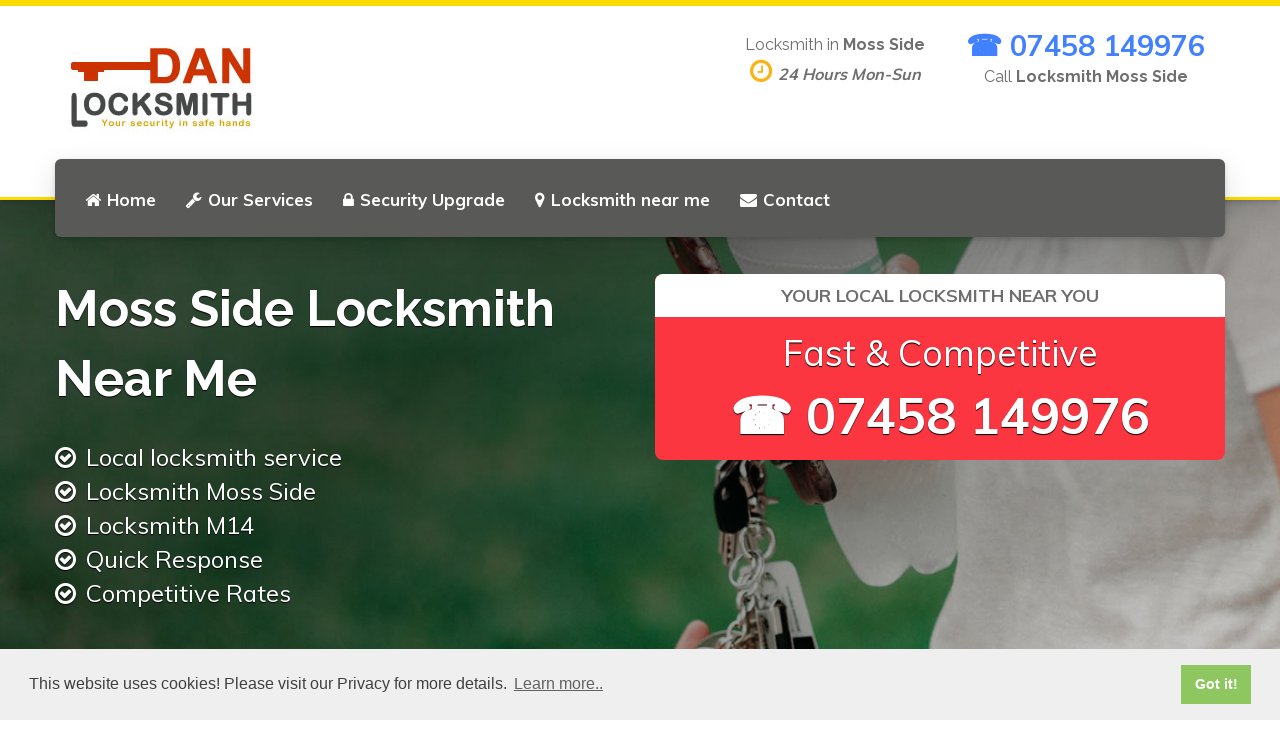

--- FILE ---
content_type: text/html; charset=utf-8
request_url: https://www.danlocksmith.uk/locksmith-moss-side/locksmith-near-me
body_size: 4526
content:
<!DOCTYPE html>
<html>
  <head>
    <meta charset="utf-8">
    <meta http-equiv="X-UA-Compatible" content="IE=edge">
    <meta name="viewport" content="width=device-width, initial-scale=1.0">
    <meta name="theme-color" content="#4DA5F4">
    <meta name="csrf-token" content="oesMJkAZlmFdeQmK026tHJ+A5ooWq0HPPNB3U=">
    <link rel="stylesheet" href="https://fonts.googleapis.com/css?family=Lato:400,700,900|Roboto:400,500,700">
    <link href="https://fonts.googleapis.com/css?family=Muli:400,600,700,800,900" rel="stylesheet">
    <script src="https://unpkg.com/typewriter-effect@latest/dist/core.js"></script>
    <meta http-equiv="content-language" content="en-gb">
    <link rel="shortcut icon" href="https://www.danlocksmith.uk/static/k4uever/favicon.png">
    <link rel="stylesheet" href="https://www.danlocksmith.uk/static/k4uever/css/main.css">
    <!-- google verification is done via TXT record / rp account-->
    <meta name="msvalidate.01" content="09280EA4343565F1BD0EFF5C821C493B">
    <title>Moss Side Locksmith near me | Dan Locksmith</title>
    <meta name="description" content="For Moss Side locksmith near you, call our locksmith on ☎ 07458 149976 - We are called out for locks change, locks installation, add extra security and lock-outs by local residents and businesses on daily basis in Moss Side and the local areas.">
    <meta name="Classification" content="Locksmith">
    <meta name="subject" content="Locksmith near me Moss Side">
    <meta name="City" content="Moss Side">
    <meta name="Geography" content="United Kingdom">
    <meta property="locale" content="en_GB">
    <script type="application/ld+json">{"@context":"https://schema.org","@type":"BreadcrumbList","itemListElement":[{"@type":"ListItem","position":1,"item":{"@id":"https://www.danlocksmith.uk/","name":"Dan Locksmith"}},{"@type":"ListItem","position":2,"item":{"@id":"https://www.danlocksmith.uk/locksmith-moss-side/locksmith-near-me","name":"Locksmith near Moss Side"}}]}</script>
  </head>
  <body>
    <div class="site-wrapper">
      <div class="locksmith-near-me-cover">
        <div class="header__container">
          <div class="container">
            <div class="header">
              <div class="header__logo"><a href="/locksmith-moss-side"><img src="https://www.danlocksmith.uk/static/k4uever/images/dan-locksmith-logo.jpg" alt="Locksmith in Moss Side"></a>
                <button class="navbar-toggle" type="button" data-toggle="collapse" data-target=".navbar-collapse"><span class="sr-only">Toggle navigation</span><span class="navbar-toggle__text"></span><span class="navbar-toggle__icon-bar"><span class="icon-bar"></span><span class="icon-bar"></span><span class="icon-bar"></span></span></button>
              </div>
              <div class="header__navigation">
                <div class="collapse navbar-collapse">
                  <ul class="nav navbar-nav">
                    <li><a href="https://www.danlocksmith.uk/locksmith-moss-side" title="Locksmith in Moss Side"> <i class="fa fa-home" aria-hidden="true"></i>Home</a></li>
                    <li><a href="https://www.danlocksmith.uk/locksmith-moss-side/locksmith-services" title="Our Moss Side Locksmith Services"> <i class="fa fa-wrench" aria-hidden="true"></i>Our Services</a></li>
                    <li><a href="https://www.danlocksmith.uk/locksmith-moss-side/security-upgrade" title="Security upgrade in Moss Side"> <i class="fa fa-lock" aria-hidden="true"></i>Security Upgrade</a></li>
                    <li><a href="https://www.danlocksmith.uk/locksmith-moss-side/locksmith-near-me" title="Locksmith near me in Moss Side"> <i class="fa fa-map-marker" aria-hidden="true"></i>Locksmith near me</a></li>
                    <li><a href="https://www.danlocksmith.uk/locksmith-moss-side/contact-us" title="Contact Moss Side Locksmith"> <i class="fa fa-envelope" aria-hidden="true"></i>Contact</a></li>
                  </ul>
                  <ul class="nav navbar-nav navbar-right">
                  </ul>
                </div>
              </div>
              <div class="header__widgets">
                <div class="widget widget-icon-box">
                  <div class="icon-box">
                    <h4 class="icon-box__title">Locksmith in <strong>Moss Side</strong></h4><span class="icon-box__subtitle"><i class="fa fa-clock-o"> </i><em>24 Hours Mon-Sun</em></span>
                  </div>
                </div>
                <div class="widget widget-icon-box">
                  <div class="icon-box"><span class="icon-box__subtitle phone"><a href="tel:+447458149976">☎ 07458 149976</a></span>
                    <h4 class="icon-box__title">Call <strong>Locksmith Moss Side</strong></h4>
                  </div>
                </div>
              </div>
            </div>
          </div>
        </div>
        <div class="sub-header slide">
          <div class="container slide-content">
            <div class="row my-4">
              <div class="col-lg-6">
                <h1>Moss Side Locksmith Near Me</h1>
                <ul>
                  <li>Local locksmith service</li>
                  <li>Locksmith Moss Side</li>
                  <li>Locksmith M14</li>
                  <li>Quick Response</li>
                  <li>Competitive Rates</li>
                </ul>
              </div>
              <div class="col-lg-6">
                <div class="panel-right">
                  <div class="panel-header">Your local locksmith near you</div>
                  <div class="panel-content"><span class="call-now-text">Fast & Competitive</span><span class="phone-number"><a class="phonelink" href="tel:+447458149976">☎ 07458 149976</a></span></div>
                </div>
              </div>
            </div>
          </div>
          <div class="attribution">Photo by <a href="https://www.pexels.com/@i-love-simple-beyond-388899" target="_blank">i love simple beyond</a> on <a href="https://www.pexels.com" target="_blank">Pexels</a></div>
        </div>
      </div>
      <div class="container large-pad pages-content">
        <div class="row">
          <div class="col-md-8 pages-two-column">
            <h2>Moss Side locksmith near you</h2>
            <h3 class="intro-content">Our professional Moss Side master locksmiths can help you with any locksmith issue, from <span class="red bold">lockouts</span> to <span class="red bold">lock repairs and lock replacements</span>. Customer satisfaction is key for our business, quality work coupled with affordable locksmith prices without compromise on quality products & service.</h3>
            <p><strong>Competitive rates</strong></p><span class="show-mobile"><img class="img-fluid rounded img-border mb-1" src="https://www.danlocksmith.uk/static/k4uever/images/dan-locksmith.jpg" alt="Locksmith near me  Moss Side"></span>
            <p>Our experts’ Moss Side locksmiths would normally be the closest locksmith near you, and are available 24/7 for any lockout or locked-in emergencies. Where none-emergency service is required, we can still provide same day service in Moss Side and the local areas.</p>
            <hr>
            <div class="emergency">Lockmith near you? ... call us on:<span><a href="tel:+447458149976">☎ 07458 149976</a></span></div>
          </div>
          <div class="col-md-4"><span class="small-text show-desktop"><img class="img-fluid rounded" src="https://www.danlocksmith.uk/static/k4uever/images/multipoint.jpg" alt="Multipoint mechanism installed by Moss Side locksmith">
              <hr></span><span class="small-text show-desktop"><img class="img-fluid rounded mb-1" src="https://www.danlocksmith.uk/static/k4uever/images/abs.jpg" alt="ABS locks installed by Moss Side locksmith"></span></div>
        </div>
      </div>
      <section class="fluid-row-two">
        <div class="outer-container clearfix">
          <!-- Image Column-->
          <div class="image-column" style="background-image: url(/static/k4uever/images/locksmith-near-me-large.jpg)">
            <figure class="image-box"><img src="https://www.danlocksmith.uk/static/k4uever/images/locksmith-near-me-large.jpg" alt="Moss Side Locksmith near me"></figure>
          </div>
          <!-- Content Column-->
          <div class="content-column">
            <div class="inner-column">
              <h2>About us</h2>
              <p>Our team of professional locksmiths can help you with any locksmith issue that may arise. From <a href="https://www.danlocksmith.uk/locksmith-services" title="Moss Side emergency locksmith lockout">lockouts</a> to lock repairs and lock replacements. They also provide <a href="https://www.danlocksmith.uk/security-upgrade" title="Moss Side Security upgrades">security upgrade</a> offering additional security to your home or business.</p>
              <ul class="icons-list">
                <li><span><i class="fa fa-users" aria-hidden="true"></i>Dedicated <br> Team</span></li>
                <li><span><i class="fa fa-wrench" aria-hidden="true"></i>Best <br> Engineers</span></li>
                <li><span><i class="fa fa-clock-o" aria-hidden="true"></i>24/7 <br> Service</span></li>
              </ul>
            </div>
          </div>
        </div>
      </section>
      <section class="grey-background">
        <div class="container">
          <div class="attribution mar">Photo by <a href="https://www.pexels.com/@rawpixel" target="_blank">rawpixel.com</a> on <a href="https://www.pexels.com" target="_blank">Pexels</a></div>
        </div>
        <div class="container">
          <div class="row">
            <div class="col-sm-4">
              <div class="cardBlock">
                <div class="cardContent">
                  <div class="card-header">
                    <h4><i class="fa fa-home fa-lg" aria-hidden="true"></i> Our Services</h4>
                  </div>
                  <ul class="list services">       
                    <li class="service">Supply & Installation of locks</li>
                    <li class="service">24 Hour Emergency Locksmith</li>
                    <li class="service">Locks Repair London</li>
                    <li class="service">Locks Replacement London</li>
                    <li class="service">British Standard Locks</li>
                    <li class="service">Insurance Approved Locks</li>
                    <li class="service">uPVC Door Locks</li>
                    <li class="service">Windows Locks</li>
                    <li class="service">Security bolts fitted</li>
                    <li class="service">New lock installation</li>
                  </ul>
                </div>
              </div>
            </div>
            <div class="col-sm-4">
              <div class="cardBlock">
                <div class="cardContent">
                  <div class="card-header">
                    <h4><i class="fa fa-wrench fa-lg" aria-hidden="true"></i>Domestic / Commercial</h4>
                  </div>
                  <ul class="list services">
                    <li class="service">London & Birmingham bars</li>
                    <li class="service">Master Keyed Locks</li>
                    <li class="service">Door Closers</li>
                    <li class="service">Aluminium door locks</li>
                    <li class="service">Restricted key sections</li>
                    <li class="service">Electric and solenoid locks</li>
                    <li class="service">Internal door locks</li>
                    <li class="service">Digi Locks for office doors</li>
                    <li class="service">Emergency Lockout</li>
                    <li class="service">Secure locks installed</li>
                  </ul>
                </div>
              </div>
            </div>
            <div class="col-sm-4">
              <div class="cardBlock">
                <div class="cardContent">
                  <div class="card-header">
                    <h4><i class="fa fa-clock-o fa-lg" aria-hidden="true"></i>24 Hours | Emergency Services</h4>
                  </div>
                  <ul class="list services">
                    <li class="service">Non-destructive entry*</li>
                    <li class="service">Burglary repairs</li>
                    <li class="service">Domestic & commercial</li>
                    <li class="service">Door Repair & light Carpentry</li>
                    <li class="service">Lock opening / lockouts</li>
                    <li class="service">Security advice</li>
                    <li class="service">Fast friendly reliable service</li>
                    <li class="service">After Burglary Security Upgrade</li>
                    <li class="service">Intercom Repairs</li>
                    <li class="service">Access Control Installaiton</li>
                  </ul>
                </div>
              </div>
            </div>
          </div>
        </div>
      </section>
      <div class="container"> <strong>Additional locations we cover, our locksmiths are based in Moss Side, including the follownig locations and when your local lockamith is busy, one of our locksmiths from the following locations can attend your needs. We therefore can allocated one of our professional locksmith to your property in 20-30 minutes from your call.</strong>
        <hr>
        <ul style="margin-bottom: 30px; display: grid; grid-template-columns: repeat(2, 1fr);">
          <li><a href="https://www.danlocksmith.uk/locksmith-moss-side" title="Locksmith Moss Side M14 - Call: 07458 149976">Locksmith Moss Side M14</a></li>
          <li><a href="https://www.danlocksmith.uk/locksmith-fallowfield" title="Locksmith Fallowfield M14 - Call: 07458 149976">Locksmith Fallowfield M14</a></li>
        </ul>
      </div>
      <div class="search-bar">
        <div class="container">
          <div class="row">
            <div class="col-sm-12 text-center"></div>
            <h2 class="search__title">Locksmith near me in Moss Side</h2>
          </div>
        </div>
      </div>
      <footer>
        <div class="footer-top" itemscope="" itemtype="https://schema.org/Locksmith">
          <div class="container">
            <div class="row">
              <div class="col-xs-12 col-md-3">
                <div class="widget">
                  <div class="textwidget"><a href="/locksmith-moss-side"><img class="rounded" src="https://www.danlocksmith.uk/static/k4uever/images/dan-locksmith-logo.jpg" alt="Dan Locksmith"></a>
                  </div>
                </div>
              </div>
              <div class="col-xs-12 col-md-3">
                <div class="widget">
                  <h6 class="footer-top__headings">SERVICES</h6>
                  <div class="menu-services-menu-container">
                    <ul class="menu" id="menu-services-menu-1">
                      <li><a href="https://www.danlocksmith.uk/locksmith-moss-side/locksmith-services" title="Our Moss Side Locksmith Services"> <i class="fa fa-wrench" aria-hidden="true"></i>Our Services</a></li>
                      <li><a href="https://www.danlocksmith.uk/locksmith-moss-side/security-upgrade" title="Security upgrade in Moss Side"> <i class="fa fa-lock" aria-hidden="true"></i>Security Upgrade</a></li>
                      <li><a href="https://www.danlocksmith.uk/locksmith-moss-side/locksmith-near-me" title="Locksmith near me in Moss Side"> <i class="fa fa-map-marker" aria-hidden="true"></i>Locksmith near me</a></li>
                      <li><a href="https://www.danlocksmith.uk/locksmith-moss-side/contact-us" title="Contact Moss Side Locksmith"> <i class="fa fa-envelope" aria-hidden="true"></i>Contact</a></li>
                    </ul>
                  </div>
                </div>
              </div>
              <div class="col-xs-12 col-md-2">
                <div class="widget">
                  <h6 class="footer-top__headings">NAVIGATION</h6>
                  <div class="menu-container">
                    <ul>
                      <li><a href="https://www.danlocksmith.uk/locksmith-moss-side">Home</a></li>
                      <li><a href="https://www.danlocksmith.uk/locksmith-moss-side/terms">Terms & Conditions</a></li>
                      <li><a href="https://www.danlocksmith.uk/locksmith-moss-side/privacy">Privacy</a></li>
                      <div class="listing"><li>Find Us on....</li>
<hr>
<li><a href="https://www.uklistings.org/England/Greater-London/C1-17-1-0.htm">uklistings.org</a></li>
<li><a href="https://www.b2blistings.org/Building-and-Construction/Repairs-and-Maintenance/C3-101-1-0.htm">b2blistings.org</a></li>
<li><a href="https://www.tradequotes.org/England/Greater-London/C1-17-1-0.htm">tradequotes.org's</a></li>
<li><a href="https://www.homeandgardenlistings.co.uk/Doors-and-Windows/Locksmiths/C12-127-1-0.htm">homeandgardenlistings.co.uk</a></li></div>
                    </ul>
                  </div>
                </div>
              </div>
              <div class="col-xs-12 col-md-4">
                <div class="widget">
                  <h6 class="footer-top__headings">CONTACT INFO</h6>
                  <div class="lineswidget">
                    <p>Locksmith from:<span style="color:white">*</span></p>
                    <div class="footer-address"><span class="icon-container"><span>Claremont Rd <br></span><span>Moss Side<br></span><span>Manchester M14 4TT</span></span></div>
                    <p><span class="icon-container"><span class="fa fa-phone" style="color:#3baed4;"></span></span>07458 149976</p>
                  </div>
                </div>
              </div>
            </div>
            <div>
            </div>
          </div>
        </div>
        <div class="footer-bottom">
          <div class="container">
            <div class="row">
              <div class="col-xs-12 col-md-4">
                <div class="footer-bottom__left">DAN LOCKSMITH</div>
              </div>
              <div class="col-xs-12 col-md-4">
                <div class="footer-bottom__center"><i class="fa fa-3x fa-cc-visa">&nbsp; </i><i class="fa fa-3x fa-cc-mastercard">&nbsp; </i><i class="fa fa-3x fa-cc-amex">&nbsp; </i></div>
              </div>
              <div class="col-xs-12 col-md-4">
                <div class="footer-bottom__right">© 2026. All rights reserved.</div>
              </div>
            </div>
          </div>
        </div>
        <div id="callnowbutton"><a href="tel:+447458149976"><img src="https://www.danlocksmith.uk/static/k4uever/images/mob-click.png" alt="+447458149976"></a>
        </div>
      </footer>
    </div>
    <script src="https://www.danlocksmith.uk/static/k4uever/js/lib/jquery-3.1.1.min.js"></script>
    <script src="https://www.danlocksmith.uk/static/k4uever/js/lib/bootstrap.min.js"></script>
    <script src="https://www.danlocksmith.uk/static/k4uever/js/main.js"></script>
    <link rel="stylesheet" type="text/css" href="//cdnjs.cloudflare.com/ajax/libs/cookieconsent2/3.1.0/cookieconsent.min.css">
    <script src="//cdnjs.cloudflare.com/ajax/libs/cookieconsent2/3.1.0/cookieconsent.min.js"></script>
    <script>
      window.addEventListener("load", function(){
      window.cookieconsent.initialise({
        "palette": {
          "popup": {
          "background": "#efefef",
          "text": "#404040"
        },
        "button": {
          "background": "#8ec760",
          "text": "#ffffff"
        }
      },
      "content": {
        "message": "This website uses cookies! Please visit our Privacy for more details.",
        "link": "Learn more..",
        "href": "https://www.danlocksmith.uk/locksmith-moss-side/privacy",
        "target": '_self'
      }
      })});
      
      
    </script>
  <script defer src="https://static.cloudflareinsights.com/beacon.min.js/vcd15cbe7772f49c399c6a5babf22c1241717689176015" integrity="sha512-ZpsOmlRQV6y907TI0dKBHq9Md29nnaEIPlkf84rnaERnq6zvWvPUqr2ft8M1aS28oN72PdrCzSjY4U6VaAw1EQ==" data-cf-beacon='{"version":"2024.11.0","token":"55b7e0b553974f6a9d712e2b3a9f90ba","r":1,"server_timing":{"name":{"cfCacheStatus":true,"cfEdge":true,"cfExtPri":true,"cfL4":true,"cfOrigin":true,"cfSpeedBrain":true},"location_startswith":null}}' crossorigin="anonymous"></script>
</body>
</html>